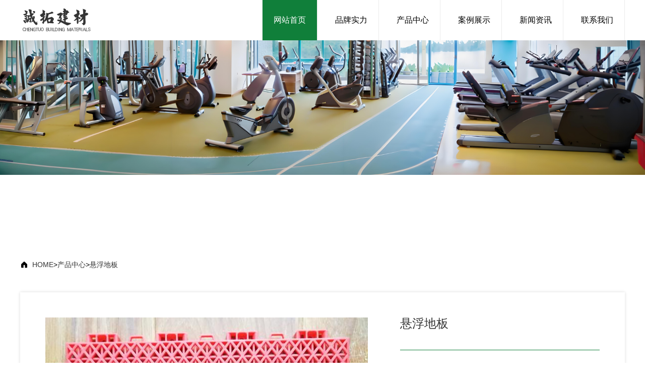

--- FILE ---
content_type: text/html; charset=UTF-8
request_url: http://www.ytchengtuo.cn/pro20/41.html
body_size: 3684
content:
<!DOCTYPE html>
<html>

<head>
    <meta charset="utf-8" />
    <meta name="renderer" content="webkit" />
    <title>烟台诚拓建材有限公司,集塑胶地板、锁扣地板、橡胶地板、地毯、人造草坪，室内外跑道</title>
    <meta content="width=device-width, initial-scale=1, maximum-scale=1, minimum-scale=1" name="viewport" />
    <meta http-equiv="X-UA-Compatible" content="ie=edge" />
    <meta name="keywords" content="集塑胶地板、锁扣地板、橡胶地板、地毯、人造草坪，室内外跑道" />
    <meta name="description" content="烟台诚拓建材有限公司坐落于美丽的海滨城市烟台，是国内比较专业跟完善的集塑胶地板、锁扣地板、橡胶地板、地毯、人造草坪，室内外跑道等产品，并集地板专用胶水、界面剂、自流平水泥等库存批发、工程设计、工程施工和服务为一体的综合型企业。" />
    <script>
        if (/*@cc_on!@*/ false && document.documentMode === 10)
            document.documentElement.className += " ie10";
    </script>
    <script>
        if (/*@cc_on!@*/ false && document.documentMode === 11)
            document.documentElement.className += " ie11";
    </script>
    <link rel="stylesheet" href="/static/default/assets/css/common.css" />
<link rel="stylesheet" href="/static/default/assets/css/animate.css" />
<link
  rel="stylesheet"
  href="/static/default/assets/css/swiper-bundle.min.css"
/>
<link rel="stylesheet" href="/static/default/assets/css/style.css" />
<link rel="stylesheet" href="/static/default/assets/fonts/iconfont.css" />
<link rel="stylesheet" href="/static/default/assets/css/m_head.css" />
<!-- banner用css -->
<link rel="stylesheet" href="/static/default/assets/css/slick.css" />
<link rel="stylesheet" href="/static/default/assets/css/banner.css" />

</head>

<body class="product_details">
    <header>
  <div class="wc">
    <div class="logo">
      <div class="logo_img">
        <a href="/"> <img src="/images/logo.png" alt="" /></a>
      </div>
    </div>
    <nav>
      <ul>
        <li class="active">
          <a href="/">网站首页</a>
        </li>
        <li>
          <a href="/about.html">品牌实力</a>
          <div class="menu">
                      </div>
        </li>
        <li>
          <a href="/product.html">产品中心</a>
          <div class="menu">
                      </div>
        </li>
        <li>
          <a href="/anli.html">案例展示</a>
          <div class="menu">
                      </div>
        </li>
        <li>
          <a href="/news.html">新闻资讯</a>
          <div class="menu">
                      </div>
        </li>
        <li>
          <a href="/contact.html">联系我们</a>
        </li>
      </ul>
    </nav>
  </div>
</header>

<div class="m_header on">
  <div class="m_title">
    <div class="head_icon">
      <a href="/"><img src="/images/m_logo.png" alt="" /></a>
    </div>
  </div>
  <a href="javascript:;" id="navToggle">
    <span></span>
  </a>
  <!--移动端的导航-->
  <div class="m_nav">
    <div class="top clearfix">
      <img alt="" class="closed" src="/images/closed.png" />
    </div>
    <div class="logo">
      <img alt="" src="/images/m_logo.png" />
    </div>
    <ul class="ul" data-in="fadeInDown" data-out="fadeOutUp">
      <li><a href="/">网站首页</a></li>
      <li class="dropdown">
        <a href="javascript:void(0)">品牌实力<i class="iconfont"></i> </a>
        <div class="dropdown_menu" style="display: none; background-color: rgb(246, 246, 246)">
                    <a href="http://www.ytchengtuo.cn/gywm.html">关于我们</a>
                    <a href="http://www.ytchengtuo.cn/ryzz.html">荣誉资质</a>
                  </div>
      </li>
      <li class="dropdown">
        <a href="javascript:void(0)">产品中心<i class="iconfont"></i> </a>
        <div class="dropdown_menu" style="display: none; background-color: rgb(246, 246, 246)">
                    <a href="http://www.ytchengtuo.cn/pro1.html">无机磨石</a>
                    <a href="http://www.ytchengtuo.cn/pro2.html">草坪</a>
                    <a href="http://www.ytchengtuo.cn/pro3.html">导静电片材</a>
                    <a href="http://www.ytchengtuo.cn/pro4.html">防静电地板</a>
                    <a href="http://www.ytchengtuo.cn/pro5.html">地毯</a>
                    <a href="http://www.ytchengtuo.cn/pro6.html">环氧</a>
                    <a href="http://www.ytchengtuo.cn/pro7.html">铝合金衬板，踢脚线，压条</a>
                    <a href="http://www.ytchengtuo.cn/pro8.html">免胶地板</a>
                    <a href="http://www.ytchengtuo.cn/pro9.html">磨石地坪</a>
                    <a href="http://www.ytchengtuo.cn/pro10.html">少儿运动馆用的运动地板</a>
                    <a href="http://www.ytchengtuo.cn/pro11.html">石塑地板片材</a>
                    <a href="http://www.ytchengtuo.cn/pro12.html">室内健身场所用的橡胶</a>
                    <a href="http://www.ytchengtuo.cn/pro13.html">塑胶地板商用的和医疗系统</a>
                    <a href="http://www.ytchengtuo.cn/pro14.html">塑胶片材</a>
                    <a href="http://www.ytchengtuo.cn/pro15.html">塑胶运动地板</a>
                    <a href="http://www.ytchengtuo.cn/pro16.html">锁扣地板</a>
                    <a href="http://www.ytchengtuo.cn/pro17.html">跆拳道和幼儿园用的EVA地垫</a>
                    <a href="http://www.ytchengtuo.cn/pro18.html">舞蹈地板</a>
                    <a href="http://www.ytchengtuo.cn/pro19.html">橡胶地板</a>
                    <a href="http://www.ytchengtuo.cn/pro20.html">悬浮地板</a>
                    <a href="http://www.ytchengtuo.cn/pro21.html">幼儿园系统</a>
                    <a href="http://www.ytchengtuo.cn/pro22.html">整体楼梯踏步</a>
                    <a href="http://www.ytchengtuo.cn/pro11.html">石塑地板片材</a>
                    <a href="http://www.ytchengtuo.cn/pro12.html">室内健身场所用的橡胶</a>
                  </div>
      </li>

      <li><a href="/anli" target="_blank">案例展示</a></li>
      <li class="dropdown">
        <a href="javascript:void(0)">新闻资讯<i class="iconfont"></i> </a>
        <div class="dropdown_menu" style="display: none; background-color: rgb(246, 246, 246)">
                    <a href="http://www.ytchengtuo.cn/xinwenfenleiyi.html">公司新闻</a>
                    <a href="http://www.ytchengtuo.cn/xinwenfenleier.html">行业动态</a>
                  </div>
      </li>
      <li><a href="/contact" target="_blank">联系我们</a></li>
    </ul>
  </div>
</div>
    <!-- banner开始 -->
    <div class="n_banner">
        <img src="/images/product_banner.jpg" alt="">
    </div>
    <!-- banner结束 -->
    <div class="main">
        <div class="position">
            <div class="wc">
                <i class="iconfont">&#xe712;</i>
                <a href="http://www.ytchengtuo.cn">HOME</a>  &gt;  <a href="http://www.ytchengtuo.cn/product.html">产品中心</a>  &gt;  <a href="http://www.ytchengtuo.cn/pro20.html">悬浮地板</a>            </div>

        </div>
        <div class="proDetails_content">
            <div class="top wc">
                <div class="t_right">
                    <div class="img">
                        <img src="/static/upload/2023/07/21/202307212086.jpg" alt="">
                    </div>
                </div>
                <div class="t_left">
                    <h3>悬浮地板</h3>
                    <p>发布时间：2023-07-20 15:56</p>

                    <div class="qiehuan">
                        <div class="pre">
                                                        <a>上一篇：没有了~</a>
                                                    </div>
                        <div class="next">
                                                        <a href="http://www.ytchengtuo.cn/pro20/42.html">下一篇：悬浮地板</a>
                                                    </div>
                    </div>
                </div>

            </div>
            <div class="bottom  wc">
                <div class="b_left">
                    <div class="b_left_title">
                        <h3>详细信息</h3>
                    </div>
                    <div class="b_left_content">
                        <p></p>
                    </div>
                </div>
                <div class="b_right">
                    <div class="b_right_title">
                        <h3>详细信息</h3>
                    </div>
                    <div class="b_right_content">
                        <ul>
                            <li>
                                <div class="img">
                                    <img src="/images/proImg.jpg" alt="">
                                </div>
                                <div class="text">
                                    <p>室内健身场所用的橡胶</p>
                                </div>
                            </li>
                        </ul>
                    </div>
                </div>
            </div>
        </div>
    </div>
    </div>
    <footer>
    <div class="top">
        <div class="wc">
            <ul>
                <li>
                    <a href="/about.html">品牌实力</a>
                </li>
                <li>
                    <a href="/product.html">产品中心</a>
                </li>
                <li>
                    <a href="/anli.html">案例展示</a>
                </li>
                <li>
                    <a href="/news.html">新闻资讯</a>
                </li>
                <li>
                    <a href="">品牌实力</a>
                </li>
            </ul>
            <div class="tel">
                <a href="/contact.html">联系我们</a>
                <p>13375353231</p>
            </div>
        </div>
    </div>
    <div class="bottom">
        <div class="wc">
            <p><a href="http://www.ytchengtuo.cn/">Copyright 烟台诚拓建材有限公司</a><a
                    href="https://beian.miit.gov.cn/#/Integrated/index">鲁ICP备2020036272号-1号</a> <a
                    href="http://www.ytchengtuo.cn/falv.html">法律声明</a></p>
            <p><a href="https://www.beian.gov.cn/portal/registerSystemInfo?recordcode=37060202001692"
                    style="  display: flex; justify-content:center;align-items:center"><img
                        src="/images/gongan_icon.png" alt=""> 鲁公网安备 37060202001692号</a> </p>
            <p><a href="http://www.ytchengtuo.cn/">烟台诚拓建材有限公司</a>,<a href="http://www.ytchengtuo.cn/">烟台环氧地坪</a>,<a
                    href="http://www.ytchengtuo.cn/">山东草坪</a>,<a href="http://www.ytchengtuo.cn/">烟台橡胶地板</a>,<a
                    href="http://www.ytchengtuo.cn/">山东舞蹈地板</a></p>
        </div>
    </div>

</footer>

<script src="/static/default/assets/js/jquery.min.js"></script>
<script src="/static/default/assets/js/banner_base.js"></script>
<script src="/static/default/assets/js/banner.js"></script>
<script src="/static/default/assets/js/swiper-bundle.min.js"></script>
<script src="/static/default/assets/js/wow.min.js"></script>
<script src="/static/default/assets/js/m_nav.js"></script>

<script>
  var wow = new WOW({
    boxClass: "wow",
    animateClass: "animated",
    offset: 0,
    mobile: true,
    live: true,
  });
  wow.init();
</script>

    <script>
        var proSwiper = new Swiper("#proSwiper", {
            slidesPerView: 3,
            slidesPerGroup: 3,
            spaceBetween: 24,
            loop: true,
            navigation: {
                nextEl: '.swiper-button-next',
                prevEl: '.swiper-button-prev',
            },
            // autoplay: {
            //   delay: 2500,
            //   disableOnInteraction: false,
            // },
        });
        var newsSwiper = new Swiper("#newsSwiper", {
            slidesPerView: 4,
            spaceBetween: 20,
            autoplay: {
                delay: 6000,
                disableOnInteraction: false,
            },
        });

        var proSwiper2 = new Swiper("#pro2", {
            effect: 'coverflow',
            initialSlide: 2,//默认显示第二张在中心位置
            // freeMode: true,//使之移动比较顺滑，有惯性
            slidesPerView: "3",
            grabCursor: true,
            centeredSlides: true,

            coverflowEffect: {
                rotate: 0,
                stretch: -10,
                depth: 30,
                modifier: 30,
                slideShadows: true,
            },
            // autoplay: {
            //   delay: 2500,
            //   disableOnInteraction: false,
            // },
        });
    //鼠标移入停止播放，鼠标离开  继续轮播
    // proSwiper.el.onmouseover = function () {
    //   proSwiper.autoplay.stop();
    // }
    // proSwiper.el.onmouseleave = function () {
    //   proSwiper.autoplay.start();
    // }
    </script>
</body>

</html>

--- FILE ---
content_type: text/css
request_url: http://www.ytchengtuo.cn/static/default/assets/css/common.css
body_size: 12686
content:
body {
  font-family: "微软雅黑", "Microsoft YaHei", "宋体", Arial, Helvetica, sans-serif;
  font-weight: normal;
  font-size: 14px;
  width: 100%;
}
/*本地字体引用*/
/* @font-face {
    font-family: "Avan";
    src: url(../fonts/Avan.ttf), url(../fonts/Avan.woff), url(../fonts/Avan.woff2);
  } */
* {
  margin: 0;
  padding: 0;
}
body,
div,
span,
dl,
dt,
dd,
ul,
ol,
li,
h1,
h2,
h3,
h4,
h5,
h6,
pre,
form,
fieldset,
input,
textarea,
blockquote,
td,
tr,
th,
p {
  padding: 0;
  margin: 0;
}
li,
dd,
ol,
ul {
  list-style-type: none;
}
a {
  text-decoration: none;
  cursor: pointer;
}
img {
  border: none;
  outline: medium none;
}
img a {
  border: none;
}
input,
select,
button {
  outline: medium none;
  border: none;
  padding: 0;
  margin: 0;
  font-family: "Microsoft YaHei", Helvetica, sans-serif, "宋体";
}
textarea {
  outline: medium none;
  background: none;
  border: 0;
  padding: 0;
  margin: 0;
  resize: none;
  font-family: "Microsoft YaHei", Helvetica, sans-serif, "宋体";
}
i {
  font-style: normal;
}
h1,
h2,
h3,
h4,
h5,
h6 {
  font-weight: normal;
}
ul li img {
  display: block;
  /* width: 100%; height: 100%;*/
  cursor: pointer;
}
:focus {
  outline: none;
}
a:hover {
  background: none;
  -webkit-tap-highlight-color: rgba(255, 255, 255, 0.2);
  -webkit-user-select: none;
  -moz-user-select: none;
}
input[type="button"],
input[type="submit"],
input[type="reset"],
button {
  -webkit-appearance: none;
}
textarea {
  -webkit-appearance: none;
}
/*div:after,div:before,ul:after,ul:before,li:after,li:before {*/
/*    content: " ";*/
/*    clear: both;*/
/*    display: block;*/
/*}*/
.wc {
  width: 1320px;
  height: auto;
  overflow: hidden;
  margin: 0 auto;
}
.clear {
  clear: both;
}
.mr {
  margin-right: 0 !important;
}
.fl {
  float: left;
}
.fr {
  float: right;
}
.mt-10 {
  margin-top: 10px;
}
.mt-20 {
  margin-top: 20px;
}
.mt-30 {
  margin-top: 30px;
}
.mt-40 {
  margin-top: 40px;
}
.mt-50 {
  margin-top: 50px;
}
.mt-60 {
  margin-top: 60px;
}
.mt-70 {
  margin-top: 70px;
}
.mt-80 {
  margin-top: 80px;
}
.mt-90 {
  margin-top: 90px;
}
.mt-100 {
  margin-top: 100px;
}
.mt-110 {
  margin-top: 110px;
}
.mt-120 {
  margin-top: 120px;
}
.mt-130 {
  margin-top: 130px;
}
.mt-140 {
  margin-top: 140px;
}
.mt-150 {
  margin-top: 150px;
}
.mb-10 {
  margin-bottom: 10px;
}
.mb-20 {
  margin-bottom: 20px;
}
.mb-30 {
  margin-bottom: 30px;
}
.mb-40 {
  margin-bottom: 40px;
}
.mb-50 {
  margin-bottom: 50px;
}
.mb-60 {
  margin-bottom: 60px;
}
.mb-70 {
  margin-bottom: 70px;
}
.mb-80 {
  margin-bottom: 80px;
}
.mb-90 {
  margin-bottom: 90px;
}
.mb-100 {
  margin-bottom: 100px;
}
.mb-110 {
  margin-bottom: 110px;
}
.mb-120 {
  margin-bottom: 120px;
}
.mb-130 {
  margin-bottom: 130px;
}
.mb-140 {
  margin-bottom: 140px;
}
.mb-150 {
  margin-bottom: 150px;
}
.ml-10 {
  margin-left: 10px;
}
.ml-20 {
  margin-left: 20px;
}
.ml-30 {
  margin-left: 30px;
}
.ml-40 {
  margin-left: 40px;
}
.ml-50 {
  margin-left: 50px;
}
.ml-60 {
  margin-left: 60px;
}
.ml-70 {
  margin-left: 70px;
}
.ml-80 {
  margin-left: 80px;
}
.ml-90 {
  margin-left: 90px;
}
.ml-100 {
  margin-left: 100px;
}
.ml-110 {
  margin-left: 110px;
}
.ml-120 {
  margin-left: 120px;
}
.ml-130 {
  margin-left: 130px;
}
.ml-140 {
  margin-left: 140px;
}
.ml-150 {
  margin-left: 150px;
}
.mr-10 {
  margin-right: 10px;
}
.mr-20 {
  margin-right: 20px;
}
.mr-30 {
  margin-right: 30px;
}
.mr-40 {
  margin-right: 40px;
}
.mr-50 {
  margin-right: 50px;
}
.mr-60 {
  margin-right: 60px;
}
.mr-70 {
  margin-right: 70px;
}
.mr-80 {
  margin-right: 80px;
}
.mr-90 {
  margin-right: 90px;
}
.mr-100 {
  margin-right: 100px;
}
.mr-110 {
  margin-right: 110px;
}
.mr-120 {
  margin-right: 120px;
}
.mr-130 {
  margin-right: 130px;
}
.mr-140 {
  margin-right: 140px;
}
.mr-150 {
  margin-right: 150px;
}
/* @font-face {
    font-family: "iconfont";
    src: url("../icon/iconfont.woff2?t=1636528379743") format("woff2"),
      url("../icon/iconfont.woff?t=1636528379743") format("woff"),
      url("../icon/iconfont.ttf?t=1636528379743") format("truetype");
  } */
table,
table tr td {
  border: 1px solid #e5e5e5;
  text-align: center;
  font-size: 14px;
  word-wrap: break-word;
  table-layout: fixed;
}
table {
  width: 100%;
  min-height: 40px;
  line-height: 40px;
  text-align: center;
  border-collapse: collapse;
  padding: 2px;
}
.iconfont {
  font-family: "iconfont" !important;
  font-size: 16px;
  font-style: normal;
  -webkit-font-smoothing: antialiased;
  -webkit-text-stroke-width: 0.2px;
  -moz-osx-font-smoothing: grayscale;
}
.w100 {
  width: 100%;
}
.w80 {
  width: 1400px;
  overflow: hidden;
  margin: 0 auto;
}
.h992 {
  display: block;
}
.s992 {
  display: none;
}
.pageList {
  margin-top: 40px;
  padding-bottom: 100px;
}
.pageList ul {
  text-align: center;
  display: flex;
  justify-content: center;
  align-items: center;
}
.pageList ul li {
  display: inline-block;
  border: 1px solid #ccc;
  width: 40px;
  height: 40px;
  margin: 0 2px;
}
.pageList ul li a {
  display: block;
  width: 100%;
  height: 100%;
  font-size: 14px;
  color: #333;
  line-height: 40px;
  font-weight: normal;
  text-align: center;
}
.n_nav_list {
  width: 100%;
  height: auto;
  box-shadow: 0 1px 4px rgba(0, 0, 0, 0.2);
  background-color: #5d1d19;
}
.n_nav_list > div {
  line-height: 70px;
  position: relative;
  overflow: initial;
}
.n_nav_list > div::after {
  display: block;
  content: "";
  width: 0;
  height: 0;
  clear: both;
}
.n_nav_list > div::before {
  display: block;
  content: "";
  width: 0;
  height: 0;
  clear: both;
}
.n_nav_list > div .list {
  line-height: inherit;
  float: left;
  position: relative;
  display: flex;
  justify-content: flex-start;
  align-items: center;
  flex-wrap: wrap;
}
.n_nav_list > div .list ul {
  line-height: inherit;
  overflow: hidden;
  margin-left: 240px;
}
.n_nav_list > div .list ul li {
  float: left;
  padding: 0 36px;
  line-height: inherit;
  height: 70px;
  box-sizing: border-box;
}
.n_nav_list > div .list ul li a {
  font-size: 16px;
  color: #fff;
  line-height: inherit;
  font-weight: 400;
  text-align: left;
  opacity: 0.6;
}
.n_nav_list > div .list ul li:hover {
  background-image: url(../images/nav_list_hover.jpg);
  background-position: center center;
  background-repeat: no-repeat;
}
.n_nav_list > div .list ul li:hover a {
  color: #fff;
  font-weight: 700;
}
.n_nav_list > div .list .list_title {
  position: absolute;
  left: 0;
  bottom: 0;
  background-image: url(/images/list_titleBg.jpg);
  background-position: left top;
  width: 240px;
  height: 110px;
  padding: 30px 20px;
  box-sizing: border-box;
}
.n_nav_list > div .list .list_title p {
  font-size: 24px;
  color: #5d1d19;
  line-height: 1;
  font-weight: 400;
  text-align: left;
  font-family: "宋体";
  text-transform: uppercase;
}
.n_nav_list > div .list .list_title h3 {
  font-size: 28px;
  color: #5d1d19;
  line-height: 1;
  font-weight: 700;
  text-align: left;
  font-family: "宋体";
}
.n_nav_list > div .list .search {
  display: flex;
  justify-content: space-between;
  align-items: center;
  flex-wrap: wrap;
}
.n_nav_list > div .list .search p {
  font-size: 16px;
  color: #333;
  line-height: 1;
  font-weight: 400;
  text-align: left;
  margin-right: 40px;
}
.n_nav_list > div .list .search p span {
  font-weight: bold;
}
.n_nav_list > div .list .search > div {
  width: 240px;
  border-radius: 25px;
  overflow: hidden;
  position: relative;
}
.n_nav_list > div .list .search > div input {
  width: 100%;
  background-color: #fef8ec;
  line-height: 50px;
  padding-left: 30px;
  box-sizing: border-box;
  border-radius: 25px;
}
.n_nav_list > div .list .search > div button {
  position: absolute;
  top: 50%;
  margin-top: -14px;
  right: 24px;
  z-index: 6;
  cursor: pointer;
}
.n_nav_list > div .list .search > div button i {
  font-size: 30px;
  color: #333;
}
.n_nav_list > div .backhome {
  float: right;
  font-size: 15px;
  color: #fff;
  line-height: inherit;
  font-weight: 400;
  text-align: left;
  opacity: 0.6;
}
.n_nav_list > div .backhome a {
  font-size: 15px;
  color: #fff;
  line-height: inherit;
  font-weight: 400;
  text-align: left;
}
.n_nav_list > div .backhome a i {
  margin-right: 10px;
}
.n_banner {
  overflow: hidden;
  width: 100%;
  height: auto;
  background-size: cover;
  background-position: top center;
  position: relative;
  margin-top: 80px;
}
.n_banner.about_banner {
  background-image: url(/images/about_banner.jpg);
}
.n_banner.news_banner {
  background-image: url(/images/news_banner.jpg);
}
.n_banner.product_banner {
  background-image: url(/images/product_banner.jpg);
}
.n_banner.laiyangli_banner {
  background-image: url(/images/laiyangli_banner.jpg);
}
.n_banner.shebei_banner {
  background-image: url(/images/shebei_banner.jpg);
}
.n_banner.contact_banner {
  background-image: url(/images/contact_banner.jpg);
}
.n_banner img{
  width:100%;
}

.n_banner > div {
  width: 100%;
  position: absolute;
  left: 0;
  top: 50%;
  transform: translateY(-50%);
}
.n_banner > div .text h3 {
  font-size: 42px;
  color: #fff;
  line-height: 1;
  font-weight: 700;
  text-align: center;
  margin-bottom: 20px;
  text-shadow: 0 1px 0px #959595;
  font-family: "宋体";
}
.n_banner > div .text p {
  font-size: 24px;
  color: #fff;
  line-height: 1;
  font-weight: 400;
  text-align: center;
  text-shadow: 0 1px 0px #959595;
  font-family: "宋体";
}
.tanchu {
  width: 100%;
  height: 0;
  padding-bottom: 0;
  transition: all 0.5s ease;
  background: rgba(0, 0, 0, 0.8);
  overflow: hidden;
  position: fixed;
  top: 0;
  left: 0;
  z-index: 9999;
}
.tanchu .t_content {
  padding: 10px;
  background: rgba(255, 255, 255, 0.3);
  box-sizing: border-box;
  width: 50%;
  position: absolute;
  top: 50%;
  left: 50%;
  transform: translate(-50%, -50%);
}
.tanchu .close {
  position: absolute;
  top: 0;
  right: 0;
  background-color: #063190;
  padding: 16px;
  cursor: pointer;
}
.icon {
  width: 8px;
  height: 8px;
  background: #faf510;
  text-align: center;
  line-height: 80px;
  border-radius: 50%;
  position: absolute;
  top: 9px;
  left: 0;
  right: 0;
  margin: 0 auto;
  z-index: 9;
}
.animate-wave {
  width: 34px;
  height: 34px;
  position: absolute;
  top: -4px;
  left: 0;
  right: 0;
  margin: 0 auto;
}
@keyframes opac {
  from {
    opacity: 1;
    width: 0;
    height: 0;
    top: 50%;
    left: 50%;
  }
  to {
    opacity: 0;
    width: 100%;
    height: 100%;
    top: 0;
    left: 0;
  }
}
@-webkit-keyframes opac {
  from {
    opacity: 1;
    width: 0;
    height: 0;
    top: 50%;
    left: 50%;
  }
  to {
    opacity: 0;
    width: 100%;
    height: 100%;
    top: 0;
    left: 0;
  }
}
.animate-wave * {
  background: #faf510;
  position: absolute;
  border-radius: 50%;
  animation: opac 6s infinite;
}
.animate-wave .w2 {
  animation-delay: 1s;
}
.animate-wave .w3 {
  animation-delay: 2s;
}
.animate-wave .w4 {
  animation-delay: 3s;
}
.animate-wave .w5 {
  animation-delay: 4s;
}
.animate-wave .w6 {
  animation-delay: 5s;
}
.swiper-container {
  width: 100%;
  height: 100%;
}
.swiper-slide {
  text-align: center;
  font-size: 18px;
  background: #fff;
  /* Center slide text vertically */
  display: -webkit-box;
  display: -ms-flexbox;
  display: -webkit-flex;
  display: flex;
  -webkit-box-pack: center;
  -ms-flex-pack: center;
  -webkit-justify-content: center;
  justify-content: center;
  -webkit-box-align: center;
  -ms-flex-align: center;
  -webkit-align-items: center;
  align-items: center;
}
@media screen and (max-width: 1440px) {
  .n_banner {
    height: 420px;
  }
  .wc {
    width: 1200px;
  }
}
@media screen and (max-width: 992px) {
  .wc {
    width: 90%;
  }
  .h992 {
    display: none;
  }
  .s992 {
    display: block;
  }
  .n_banner {
    margin-top: 50px;
    height: 250px;
  }
  .n_banner img {
    width: 100%;
    transform: scale(5.6) translateX(8%);
  }
  .n_banner > div .text p {
    font-size: 18px;
  }
}


--- FILE ---
content_type: text/css
request_url: http://www.ytchengtuo.cn/static/default/assets/css/style.css
body_size: 36084
content:
header {
  position: fixed;
  top: 0;
  left: 0;
  z-index: 9999;
  width: 100%;
  background-color: #ffffff;
  line-height: 80px;
  height: 80px;
}
header > div {
  line-height: inherit;
  display: flex;
  justify-content: space-between;
  align-items: center;
  flex-wrap: wrap;
}
header > div .logo {
  width: 40%;
  display: flex;
  justify-content: flex-start;
  align-items: center;
  flex-wrap: wrap;
}
header > div .logo .logo_img {
  margin-right: 20px;
}
header > div .logo .logo_img a {
  display: flex;
  justify-content: space-between;
  align-items: center;
  flex-wrap: wrap;
}
header > div .logo .logo_img a img {
  height: 58px;
}
header > div .logo .logo_text a h3 {
  font-size: 30px;
  color: #000;
  line-height: 1;
  font-weight: 700;
  text-align: left;
  margin-bottom: 10px;
}
header > div .logo .logo_text a p {
  font-size: 14px;
  color: #fff;
  line-height: 1;
  font-weight: 400;
  text-align: left;
}
header > div nav {
  width: 60%;
  line-height: inherit;
  display: flex;
  justify-content: space-between;
  align-items: center;
  flex-wrap: wrap;
}
header > div nav ul {
  width: 100%;
  line-height: inherit;
  display: flex;
  justify-content: space-between;
  align-items: center;
  flex-wrap: wrap;
}
header > div nav ul li {
  line-height: inherit;
  position: relative;
  width: 15%;
  z-index: 999;
  transition: all 1s;
  border-right: 1px solid #ebebeb;
}
header > div nav ul li.active {
  background-color: #107f3a;
}
header > div nav ul li.active > a {
  color: #fff;
}
header > div nav ul li:nth-of-type(1) {
  border-left: 1px solid #ebebeb;
}
header > div nav ul li:hover {
  background-color: #e6f2f8;
}
header > div nav ul li:hover .menu {
  height: auto;
  opacity: 1;
}
header > div nav ul li a {
  display: block;
  font-size: 16px;
  color: #000;
  line-height: inherit;
  font-weight: 400;
  text-align: center;
}
header > div nav ul li .menu {
  opacity: 0;
  overflow: hidden;
  height: 0;
  width: 100%;
  transition: all 1s;
  position: absolute;
  top: 112px;
  left: 0;
  background-color: #e6f2f8;
}
header > div nav ul li .menu .menu_item:nth-of-type(1) {
  margin-top: 20px;
}
header > div nav ul li .menu .menu_item:nth-last-of-type(1) {
  margin-bottom: 20px;
}
header > div nav ul li .menu .menu_item a {
  font-size: 14px;
  color: #333;
  line-height: 40px;
  font-weight: 400;
  text-align: center;
}
header > div nav ul li .menu .menu_item:hover {
  background-color: #107f3a;
}
header > div nav ul li .menu .menu_item:hover a {
  color: #fff;
}
header > div nav .tool {
  width: 150px;
  border-left: 1px solid #ebebeb;
  padding-left: 20px;
}
header > div nav .tool > div {
  display: flex;
  justify-content: flex-start;
  align-items: center;
  flex-wrap: wrap;
}
header > div nav .tool > div i {
  color: #fff;
  width: 30px;
  height: 30px;
  border-radius: 30px;
  background-color: #107f3a;
  line-height: 30px;
  text-align: center;
}
header > div nav .tool > div h3 {
  margin-left: 10px;
  font-size: 14px;
  color: #fff;
  line-height: 14px;
  font-weight: 400;
  text-align: center;
}
header > div nav .tool > p {
  font-size: 18px;
  color: #fff;
  line-height: 30px;
  font-weight: 700;
  text-align: left;
}
.index .part01 .wc .title {
  margin-top: 80px;
}
.index .part01 .wc .title p {
  font-size: 30px;
  color: #333;
  line-height: 1;
  font-weight: 700;
  text-align: center;
}
.index .part01 .wc .title p span {
  font-size: 30px;
  color: #107f3a;
  line-height: 1;
  font-weight: 700;
  text-align: center;
}
.index .part01 .wc .title p::after {
  content: "";
  display: block;
  width: 60px;
  height: 1px;
  background-color: #107f3a;
  margin: 20px auto 0;
}
.index .part01 .wc .p01_nav_list {
  margin-top: 30px;
}
.index .part01 .wc .p01_nav_list ul {
  display: flex;
  justify-content: center;
  align-items: center;
  flex-wrap: wrap;
}
.index .part01 .wc .p01_nav_list ul li {
  margin: 6px 20px;
}
.index .part01 .wc .p01_nav_list ul li a {
  font-size: 16px;
  color: #333;
  line-height: 1;
  font-weight: 100;
  text-align: center;
}
.index .part01 .wc .p01_pro_list {
  margin-top: 60px;
}
.index .part01 .wc .p01_pro_list ul li:hover a .top .mask span {
  opacity: 1;
  transition: all 0.3s linear;
  transform: translate(-50%, -50%) scale(1);
}
.index .part01 .wc .p01_pro_list ul li:hover a .top .img::after {
  height: 50%;
}
.index .part01 .wc .p01_pro_list ul li:hover a .top .img::before {
  height: 50%;
}
.index .part01 .wc .p01_pro_list ul li a .top {
  position: relative;
}
.index .part01 .wc .p01_pro_list ul li a .top .mask span {
  display: block;
  position: absolute;
  top: 50%;
  left: 50%;
  transform: translate(-50%, -50%) scale(0.2);
  border-radius: 30px;
  font-size: 16px;
  color: #333;
  line-height: 50px;
  font-weight: 100;
  text-align: center;
  background-color: #fff;
  padding: 0 66px;
  z-index: 3;
  opacity: 0;
}
.index .part01 .wc .p01_pro_list ul li a .top .img img {
  width: 100%;
}
.index .part01 .wc .p01_pro_list ul li a .top .img::after {
  position: absolute;
  top: 0;
  left: 0;
  content: "";
  display: block;
  width: 100%;
  height: 0%;
  background-color: #107f3a;
  z-index: 1;
  transition: all 0.3s linear;
}
.index .part01 .wc .p01_pro_list ul li a .top .img::before {
  position: absolute;
  bottom: 0;
  left: 0;
  content: "";
  display: block;
  width: 100%;
  height: 0%;
  background-color: #107f3a;
  z-index: 1;
  transition: all 0.3s linear;
}
.index .part01 .wc .p01_pro_list ul li a .bottom {
  border: 1px solid #ebebeb;
  height: 80px;
  margin-top: 14px;
  padding: 20px 30px;
  box-sizing: border-box;
  position: relative;
}
.index .part01 .wc .p01_pro_list ul li a .bottom h3 {
  font-size: 18px;
  color: #333;
  line-height: 1;
  font-weight: 700;
  text-align: left;
}
.index .part01 .wc .p01_pro_list ul li a .bottom::after {
  position: absolute;
  top: 0;
  right: 0;
  content: "";
  display: block;
  width: 8px;
  height: 100%;
  background-color: #107f3a;
}
.index .part01 .wc .p01_pro_btn {
  position: relative;
  margin-top: 60px;
  height: 50px;
}
.index .part01 .wc .p01_pro_btn .swiper-button-next {
  width: 34px;
  height: 34px;
  background-color: #fff;
  border-radius: 50%;
  box-shadow: 0 0 5px #bfbfbf;
  right: calc(50% - 64px);
  top: 0;
}
.index .part01 .wc .p01_pro_btn .swiper-button-next::after {
  font-size: 14px;
  color: #107f3a;
}
.index .part01 .wc .p01_pro_btn .swiper-button-prev {
  width: 34px;
  height: 34px;
  background-color: #fff;
  border-radius: 50%;
  box-shadow: 0 0 5px #bfbfbf;
  left: calc(50% - 30px);
  top: 0;
}
.index .part01 .wc .p01_pro_btn .swiper-button-prev::after {
  font-size: 14px;
  color: #107f3a;
}
.index .part02 {
  width: 100%;
  background-image: url(/images/part02_bg.jpg);
  padding: 80px 0;
}
.index .part02 .wc .title h3 {
  font-size: 35px;
  color: #fff;
  line-height: 1;
  font-weight: 400;
  text-align: center;
}
.index .part02 .wc .p02_list {
  margin-top: 60px;
}
.index .part02 .wc .p02_list .swiper-container {
  overflow: visible;
}
.index .part02 .wc .p02_list .swiper-container .swiper-wrapper .swiper-slide {
  overflow: hidden;
}
.index .part02 .wc .p02_list .swiper-container .swiper-wrapper .swiper-slide:hover .mask {
  height: 100%;
  opacity: 1;
}
.index .part02 .wc .p02_list .swiper-container .swiper-wrapper .swiper-slide .mask {
  position: absolute;
  width: 100%;
  height: 0%;
  transition: all 0.5s linear;
  left: 0;
  top: 0;
  background-color: rgba(0, 0, 0, 0.6);
  opacity: 0;
}
.index .part02 .wc .p02_list .swiper-container .swiper-wrapper .swiper-slide .mask h4 {
  display: inline-block;
  position: absolute;
  left: 50%;
  top: 50%;
  transform: translate(-50%, -50%);
  font-size: 16px;
  color: #fff;
  line-height: 1;
  font-weight: 400;
  text-align: center;
}
.index .part02 .wc .p02_list .swiper-container .swiper-wrapper .swiper-slide .img img {
  width: 100%;
}
.index .part02 .wc .p02_list .more {
  width: 200px;
  height: 50px;
  border: 1px solid #ffffff50;
  margin: 60px auto 0;
}
.index .part02 .wc .p02_list .more a {
  display: block;
  width: 100%;
  font-size: 16px;
  color: #fff;
  line-height: 50px;
  font-weight: 400;
  text-align: center;
}
.index .part03 {
  margin-top: 100px;
  margin-bottom: 100px;
}
.index .part03 .wc .p03 {
  width: 80%;
  border: 8px solid #107f3a;
  padding: 50px;
  position: relative;
}
.index .part03 .wc .p03 .left {
  width: 60%;
}
.index .part03 .wc .p03 .left .title h3 {
  font-size: 24px;
  color: #107f3a;
  line-height: 1;
  font-weight: 700;
  text-align: left;
  font-family: "宋体";
  margin-bottom: 10px;
  padding-bottom: 6px;
  border-bottom: 1px solid #ebebeb;
  display: inline-block;
}
.index .part03 .wc .p03 .left .title p {
  font-size: 14px;
  color: #333;
  line-height: 1;
  font-weight: 400;
  text-align: left;
}
.index .part03 .wc .p03 .left .title span {
  width: 50px;
  height: 2px;
  background-color: #107f3a;
  margin-top: 20px;
  display: block;
}
.index .part03 .wc .p03 .left .content {
  margin-top: 40px;
}
.index .part03 .wc .p03 .left .content p {
  font-size: 14px;
  color: #666;
  line-height: 1.5;
  font-weight: 400;
  text-align: left;
}
.index .part03 .wc .p03 .left .tmore {
  width: 134px;
  height: 32px;
  background-color: #fff;
  box-shadow: 0 0 8px #cdcdcd;
  position: relative;
  margin-top: 30px;
}
.index .part03 .wc .p03 .left .tmore a span {
  font-size: 14px;
  color: #107f3a;
  line-height: 32px;
  font-weight: 400;
  text-align: left;
  padding-left: 30px;
}
.index .part03 .wc .p03 .left .tmore a .i_icon {
  width: 32px;
  height: 32px;
  background-color: #107f3a;
  position: absolute;
  right: 0;
  top: 0;
  text-align: center;
}
.index .part03 .wc .p03 .left .tmore a .i_icon i {
  font-size: 14px;
  color: #fff;
  line-height: 32px;
  font-weight: 400;
  text-align: center;
}
.index .part03 .wc .p03 .left .p03_nav {
  margin-top: 50px;
}
.index .part03 .wc .p03 .left .p03_nav ul {
  display: flex;
  justify-content: space-between;
  align-items: center;
  flex-wrap: wrap;
}
.index .part03 .wc .p03 .left .p03_nav ul li a {
  font-size: 24px;
  color: #107f3a;
  line-height: 1;
  font-weight: 700;
  text-align: left;
  font-family: "宋体";
}
.index .part03 .wc .p03 .right {
  position: absolute;
  top: 50%;
  transform: translateY(-50%);
  right: -20%;
}
.index .part03 .wc .p03 .right .img img {
  width: 100%;
}
.index .part04 {
  width: 100%;
  background-image: url(/images/part04_bg.jpg);
  background-size: cover;
  background-position: center;
}
.index .part04 .wc .title {
  margin-top: 80px;
}
.index .part04 .wc .title p {
  font-size: 30px;
  color: #333;
  line-height: 1;
  font-weight: 700;
  text-align: center;
}
.index .part04 .wc .title p span {
  font-size: 30px;
  color: #107f3a;
  line-height: 1;
  font-weight: 700;
  text-align: center;
}
.index .part04 .wc .title p::after {
  content: "";
  display: block;
  width: 60px;
  height: 1px;
  background-color: #107f3a;
  margin: 20px auto 0;
}
.index .part04 .wc .p04_list {
  margin-top: 60px;
}
.index .part04 .wc .p04_list .top {
  display: flex;
  justify-content: space-between;
  align-items: center;
  flex-wrap: wrap;
}
.index .part04 .wc .p04_list .top .img {
  width: 40%;
}
.index .part04 .wc .p04_list .top .img img {
  width: 100%;
}
.index .part04 .wc .p04_list .top .text {
  width: 54%;
}
.index .part04 .wc .p04_list .top .text h4 {
  font-size: 14px;
  color: #333;
  line-height: 1;
  font-weight: 400;
  text-align: left;
  margin-bottom: 50px;
}
.index .part04 .wc .p04_list .top .text h4::after {
  margin-top: 20px;
  display: block;
  content: "";
  width: 20px;
  height: 1px;
  background-color: #107f3a;
}
.index .part04 .wc .p04_list .top .text h2 {
  font-size: 18px;
  color: #333;
  line-height: 1;
  font-weight: 700;
  text-align: left;
  margin-bottom: 40px;
}
.index .part04 .wc .p04_list .top .text p {
  font-size: 14px;
  color: #666;
  line-height: 1.8;
  font-weight: 400;
  text-align: left;
}
.index .part04 .wc .p04_list .top .text .tmore {
  width: 134px;
  height: 32px;
  background-color: #fff;
  box-shadow: 0 0 8px #cdcdcd;
  position: relative;
  margin-top: 30px;
}
.index .part04 .wc .p04_list .top .text .tmore a span {
  font-size: 14px;
  color: #107f3a;
  line-height: 32px;
  font-weight: 400;
  text-align: left;
  padding-left: 30px;
}
.index .part04 .wc .p04_list .top .text .tmore a .i_icon {
  width: 32px;
  height: 32px;
  background-color: #107f3a;
  position: absolute;
  right: 0;
  top: 0;
  text-align: center;
}
.index .part04 .wc .p04_list .top .text .tmore a .i_icon i {
  font-size: 14px;
  color: #fff;
  line-height: 32px;
  font-weight: 400;
  text-align: center;
}
.index .part04 .wc .p04_list .bottom {
  margin-top: 60px;
  padding-bottom: 100px;
}
.index .part04 .wc .p04_list .bottom ul {
  display: flex;
  justify-content: space-between;
  align-items: center;
  flex-wrap: wrap;
}
.index .part04 .wc .p04_list .bottom ul li {
  width: 31%;
  height: 320px;
  box-sizing: border-box;
  padding: 30px;
  background-color: #f2f2f2;
}
.index .part04 .wc .p04_list .bottom ul li a h3 {
  font-size: 14px;
  color: #333;
  line-height: 1;
  font-weight: 400;
  text-align: left;
}
.index .part04 .wc .p04_list .bottom ul li a h3::after {
  margin-top: 6px;
  display: block;
  content: "";
  width: 20px;
  height: 1px;
  background-color: #107f3a;
}
.index .part04 .wc .p04_list .bottom ul li a h2 {
  margin-top: 30px;
  font-size: 16px;
  color: #333;
  line-height: 1;
  font-weight: 700;
  text-align: left;
}
.index .part04 .wc .p04_list .bottom ul li a p {
  margin-top: 10px;
  font-size: 14px;
  color: #333;
  line-height: 1.6;
  font-weight: 400;
  text-align: left;
}
footer .top {
  width: 100%;
  height: 50px;
  background-color: #107f3a;
}
footer .top .wc {
  display: flex;
  justify-content: space-between;
  align-items: center;
  flex-wrap: wrap;
}
footer .top .wc ul {
  width: 60%;
  display: flex;
  justify-content: space-between;
  align-items: center;
  flex-wrap: wrap;
}
footer .top .wc ul li a {
  font-size: 15px;
  color: #fff;
  line-height: 50px;
  font-weight: 400;
  text-align: left;
}
footer .top .wc .tel {
  border-left: 1px solid #fff;
  padding-left: 60px;
  display: flex;
  justify-content: space-between;
  align-items: center;
  flex-wrap: wrap;
}
footer .top .wc .tel i {
  font-size: 24px;
  color: #fff;
}
footer .top .wc .tel p {
  margin-left: 6px;
  font-size: 15px;
  color: #fff;
  line-height: 50px;
  font-weight: 400;
  text-align: left;
}
footer .bottom {
  margin-top: 24px;
  margin-bottom: 30px;
}
footer .bottom p {
  text-align: center;
}
footer .bottom p a {
  font-size: 14px;
  color: #333;
  line-height: 30px;
  font-weight: 400;
  text-align: center;
  padding: 0 10px;
}
.about .main .n_nav {
  box-shadow: 0 0 4px #cdcdcd;
  margin-top: 20px;
}
.about .main .n_nav ul {
  display: flex;
  justify-content: center;
  align-items: center;
  flex-wrap: wrap;
}
.about .main .n_nav ul li {
  margin: 0 20px;
}
.about .main .n_nav ul li.active a {
  color: #107f3a;
}
.about .main .n_nav ul li a {
  font-size: 18px;
  color: #333;
  line-height: 60px;
  font-weight: 100;
  text-align: center;
}
.about .main .n_content {
  margin-top: 50px;
}
.about .main .n_content img {
  display: block;
  margin: 0 auto 30px;
  width: 100%;
}
.about .main .n_content p {
  font-size: 16px;
  color: #333;
  line-height: 1.8;
  font-weight: 100;
  text-align: left;
  text-indent: 2em;
  margin-bottom: 16px;
}
.product .main .n_nav {
  box-shadow: 0 0 4px #cdcdcd;
  margin-top: 20px;
}
.product .main .n_nav ul {
  display: flex;
  justify-content: center;
  align-items: center;
  flex-wrap: wrap;
}
.product .main .n_nav ul li {
  margin: 0 20px;
}
.product .main .n_nav ul li.active a {
  color: #107f3a;
}
.product .main .n_nav ul li a {
  font-size: 16px;
  color: #333;
  line-height: 40px;
  font-weight: 100;
  text-align: center;
}
.product .main .n_content {
  margin-top: 50px;
}
.product .main .n_content ul {
  display: flex;
  justify-content: flex-start;
  align-items: center;
  flex-wrap: wrap;
}
.product .main .n_content ul li {
  width: 24.8%;
  margin-right: 0.2%;
  border: 1px solid #ebebeb;
  padding: 10px;
  box-sizing: border-box;
  margin-bottom: 10px;
}
.product .main .n_content ul li a .img img {
  width: 100%;
}
.product .main .n_content ul li a .text {
  border-bottom: 1px solid #ebebeb;
  margin-bottom: 20px;
}
.product .main .n_content ul li a .text h3 {
  font-size: 16px;
  color: #333;
  line-height: 60px;
  font-weight: 100;
  text-align: left;
}
.product_details .main .position {
  width: 100%;
  height: 50px;
}
.product_details .main .position .wc {
  height: inherit;
  display: flex;
  justify-content: flex-start;
  align-items: center;
  flex-wrap: wrap;
}
.product_details .main .position .wc i {
  margin-right: 8px;
}
.product_details .main .position .wc a {
  font-size: 14px;
  color: #333;
  line-height: 40px;
  font-weight: 100;
  text-align: center;
}
.product_details .main .proDetails_content {
  margin-top: 30px;
  margin-bottom: 100px;
}
.product_details .main .proDetails_content .top {
  padding: 50px;
  box-sizing: border-box;
  box-shadow: 0 0 6px #dbdbdb;
  display: flex;
  justify-content: space-between;
  align-items: flex-start;
  flex-wrap: wrap;
}
.product_details .main .proDetails_content .top .t_left {
  width: 36%;
}
.product_details .main .proDetails_content .top .t_left h3 {
  font-size: 24px;
  color: #333;
  line-height: 1;
  font-weight: 400;
  text-align: left;
  padding-bottom: 40px;
  margin-bottom: 40px;
  border-bottom: 1px solid #107f3a;
}
.product_details .main .proDetails_content .top .t_left p {
  font-size: 14px;
  color: #666;
  line-height: 1;
  font-weight: 400;
  text-align: left;
}
.product_details .main .proDetails_content .top .t_left .qiehuan {
  margin-top: 80px;
  display: flex;
  justify-content: space-between;
  align-items: center;
  flex-wrap: wrap;
}
.product_details .main .proDetails_content .top .t_left .qiehuan .pre {
  width: 48%;
  border: 1px solid #333;
  text-align: center;
}
.product_details .main .proDetails_content .top .t_left .qiehuan .pre a {
  font-size: 14px;
  color: #666;
  line-height: 48px;
  font-weight: 400;
  text-align: center;
}
.product_details .main .proDetails_content .top .t_left .qiehuan .next {
  width: 48%;
  border: 1px solid #333;
  text-align: center;
}
.product_details .main .proDetails_content .top .t_left .qiehuan .next a {
  font-size: 14px;
  color: #666;
  line-height: 48px;
  font-weight: 400;
  text-align: center;
}
.product_details .main .proDetails_content .top .t_right {
  width: 50%;
}
.product_details .main .proDetails_content .bottom {
  margin-top: 30px;
  box-sizing: border-box;
  box-shadow: 0 0 6px #dbdbdb;
  padding: 10px;
  display: flex;
  justify-content: space-between;
  align-items: flex-start;
  flex-wrap: wrap;
}
.product_details .main .proDetails_content .bottom .b_left {
  width: 70%;
  padding: 30px;
  box-sizing: border-box;
}
.product_details .main .proDetails_content .bottom .b_left .b_left_title {
  width: 100px;
  height: 44px;
  background-color: #107f3a;
  border-radius: 6px;
}
.product_details .main .proDetails_content .bottom .b_left .b_left_title h3 {
  font-size: 14px;
  color: #fff;
  line-height: 40px;
  font-weight: 100;
  text-align: center;
}
.product_details .main .proDetails_content .bottom .b_right {
  width: 24%;
  padding: 30px;
  box-sizing: border-box;
  border: 1px solid #ebebeb;
}
.product_details .main .proDetails_content .bottom .b_right .b_right_title h3 {
  font-size: 18px;
  color: #333;
  line-height: 40px;
  font-weight: 100;
  text-align: left;
}
.product_details .main .proDetails_content .bottom .b_right .b_right_content ul li .img img {
  width: 100%;
}
.product_details .main .proDetails_content .bottom .b_right .b_right_content ul li .text p {
  font-size: 14px;
  color: #333;
  line-height: 40px;
  font-weight: 100;
  text-align: center;
}
.anli .main .title {
  margin-top: 80px;
}
.anli .main .title p {
  font-size: 30px;
  color: #107f3a;
  line-height: 1;
  font-weight: 700;
  text-align: center;
}
.anli .main .title p::after {
  content: "";
  display: block;
  width: 60px;
  height: 1px;
  background-color: #107f3a;
  margin: 20px auto 0;
}
.anli .main .n_content {
  margin-top: 60px;
}
.anli .main .n_content ul li {
  border: 6px solid #ebebeb;
  margin-bottom: 20px;
  display: flex;
  justify-content: space-between;
  align-items: center;
  flex-wrap: wrap;
}
.anli .main .n_content ul li .img {
  width: 36%;
}
.anli .main .n_content ul li .img img {
  width: 100%;
}
.anli .main .n_content ul li .text {
  width: 54%;
}
.anli .main .n_content ul li .text h3 {
  font-size: 24px;
  color: #666;
  line-height: 1;
  font-weight: 700;
  text-align: center;
}
.anli .main .n_content ul li .text h3::after {
  display: block;
  content: "";
  width: 40px;
  height: 1px;
  background-color: #666;
  margin: 10px auto 60px;
}
.anli .main .n_content ul li .text .tmore {
  width: 134px;
  height: 32px;
  background-color: #fff;
  box-shadow: 0 0 8px #cdcdcd;
  position: relative;
  margin: 0 auto;
}
.anli .main .n_content ul li .text .tmore a span {
  font-size: 14px;
  color: #107f3a;
  line-height: 32px;
  font-weight: 400;
  text-align: left;
  padding-left: 30px;
}
.anli .main .n_content ul li .text .tmore a .i_icon {
  width: 32px;
  height: 32px;
  background-color: #107f3a;
  position: absolute;
  right: 0;
  top: 0;
  text-align: center;
}
.anli .main .n_content ul li .text .tmore a .i_icon i {
  font-size: 14px;
  color: #fff;
  line-height: 32px;
  font-weight: 400;
  text-align: center;
}
.anli_details .main .title {
  margin-top: 100px;
  padding-bottom: 30px;
  border-bottom: 1px solid #ebebeb;
}
.anli_details .main .title .t_title h2 {
  font-size: 24px;
  color: #666;
  line-height: 1;
  font-weight: 700;
  text-align: center;
  margin-bottom: 20px;
}
.anli_details .main .title .t_title .t_tool {
  display: flex;
  justify-content: center;
  align-items: center;
  flex-wrap: wrap;
}
.anli_details .main .title .t_title .t_tool p {
  margin: 0 10px;
  font-size: 14px;
  color: #666;
  line-height: 1;
  font-weight: 100;
  text-align: center;
}
.anli_details .main .title .t_title .t_tool p i {
  margin-right: 6px;
}
.anli_details .main .n_content {
  margin-top: 40px;
  margin-bottom: 50px;
  padding-bottom: 40px;
  border-bottom: 1px solid #ebebeb;
}
.anli_details .main .n_content .img {
  margin: 0 auto;
  text-align: center;
}
.anli_details .main .n_content .img img {
  width: initial;
}
.anli_details .main .qiehuan {
  margin-top: 40px;
  margin-bottom: 100px;
  display: flex;
  justify-content: space-between;
  align-items: center;
  flex-wrap: wrap;
}
.anli_details .main .qiehuan .pre {
  width: 20%;
  border: 1px solid #cecece;
  text-align: center;
}
.anli_details .main .qiehuan .pre a {
  font-size: 14px;
  color: #666;
  line-height: 48px;
  font-weight: 400;
  text-align: center;
}
.anli_details .main .qiehuan .next {
  width: 20%;
  border: 1px solid #cecece;
  text-align: center;
}
.anli_details .main .qiehuan .next a {
  font-size: 14px;
  color: #666;
  line-height: 48px;
  font-weight: 400;
  text-align: center;
}
.news .main .n_nav {
  box-shadow: 0 0 4px #cdcdcd;
  margin-top: 20px;
}
.news .main .n_nav ul {
  display: flex;
  justify-content: center;
  align-items: center;
  flex-wrap: wrap;
}
.news .main .n_nav ul li {
  margin: 0 20px;
}
.news .main .n_nav ul li.active a {
  color: #107f3a;
}
.news .main .n_nav ul li a {
  font-size: 18px;
  color: #333;
  line-height: 60px;
  font-weight: 100;
  text-align: center;
}
.news .main .title {
  margin-top: 80px;
  margin-bottom: 40px;
}
.news .main .title p {
  font-size: 30px;
  color: #107f3a;
  line-height: 1;
  font-weight: 700;
  text-align: center;
}
.news .main .title p::after {
  content: "";
  display: block;
  width: 60px;
  height: 1px;
  background-color: #107f3a;
  margin: 20px auto 0;
}
.news .main .n_content ul li {
  width: 100%;
  overflow: hidden;
  margin-bottom: 40px;
  padding: 30px;
  box-sizing: border-box;
  border-bottom: 1px solid #e3e3e3;
  transition: all 0.5s ease;
  background-color: #fbfbfb;
}
.news .main .n_content ul li.active {
  background-color: #194989;
  box-shadow: 1px 1px 16px #b9b9b9;
}
.news .main .n_content ul li.active a .news_sub2 .news_sub2_sub1 h3 {
  color: #fff;
}
.news .main .n_content ul li.active a .news_sub2 .news_sub2_sub1 p {
  color: #fff;
}
.news .main .n_content ul li.active a .news_sub2_sub2 .vNum {
  color: #fff;
}
.news .main .n_content ul li.active a .news_sub2_sub2 .date {
  color: #fff;
}
.news .main .n_content ul li a .news_sub1 {
  width: 300px;
  height: 200px;
  overflow: hidden;
  float: left;
}
.news .main .n_content ul li a .news_sub1 img {
  width: 100%;
}
.news .main .n_content ul li a .news_sub2 {
  float: right;
  width: calc(100% - 360px);
  font-size: 14px;
  color: #666666;
  line-height: 1.5;
}
.news .main .n_content ul li a .news_sub2 .news_sub2_sub1 h3 {
  font-size: 20px;
  color: #333;
  line-height: 1;
  font-weight: bold;
  text-align: left;
  margin-bottom: 20px;
}
.news .main .n_content ul li a .news_sub2 .news_sub2_sub1 h3::after {
  content: "";
  display: block;
  width: 40px;
  height: 3px;
  margin-top: 21px;
  background-color: #194989;
}
.news .main .n_content ul li a .news_sub2 .news_sub2_sub1 p {
  font-size: 16px;
  color: #666;
  line-height: 1.8;
  font-weight: normal;
  text-align: left;
  margin-bottom: 10px;
}
.news .main .n_content ul li a .news_sub2 .news_sub2_sub2 {
  display: flex;
  justify-content: space-between;
  margin-top: 30px;
}
.news .main .n_content ul li a .news_sub2 .news_sub2_sub2 .vNum {
  font-size: 14px;
  display: flex;
  justify-content: flex-start;
  align-items: center;
  flex-wrap: wrap;
}
.news .main .n_content ul li a .news_sub2 .news_sub2_sub2 .vNum i {
  font-size: 24px;
  padding-right: 6px;
}
.news .main .n_content ul li a .news_sub2 .news_sub2_sub2 .date {
  font-size: 14px;
}
.news_details .main .position {
  width: 100%;
  height: 50px;
}
.news_details .main .position .wc {
  height: inherit;
  display: flex;
  justify-content: flex-start;
  align-items: center;
  flex-wrap: wrap;
}
.news_details .main .position .wc i {
  margin-right: 8px;
}
.news_details .main .position .wc a {
  font-size: 14px;
  color: #333;
  line-height: 40px;
  font-weight: 100;
  text-align: center;
}
.news_details .main .n_content {
  padding-bottom: 100px;
  display: flex;
  justify-content: space-between;
  align-items: center;
  flex-wrap: wrap;
}
.news_details .main .n_content .left {
  width: 100%;
}
.news_details .main .n_content .left .title {
  margin-top: 100px;
  padding-bottom: 30px;
  border-bottom: 1px solid #ebebeb;
}
.news_details .main .n_content .left .title .t_title h2 {
  font-size: 24px;
  color: #666;
  line-height: 1;
  font-weight: 700;
  text-align: left;
  margin-bottom: 20px;
}
.news_details .main .n_content .left .title .t_title .n_tool {
  display: flex;
  justify-content: flex-start;
  align-items: center;
  flex-wrap: wrap;
}
.news_details .main .n_content .left .title .t_title .n_tool p {
  margin: 0 10px;
  font-size: 14px;
  color: #666;
  line-height: 1;
  font-weight: 100;
  text-align: center;
}
.news_details .main .n_content .left .title .t_title .n_tool p i {
  margin-right: 6px;
}
.news_details .main .n_content .left .n_content {
  margin-top: 60px;
}
.contact .main {
  background-color: #f7f7f7;
  padding-top: 0px;
  overflow: hidden;
}
.contact .main .n_nav {
  box-shadow: 0 0 4px #cdcdcd;
  margin-top: 20px;
  margin-bottom: 60px;
}
.contact .main .n_nav ul {
  display: flex;
  justify-content: center;
  align-items: center;
  flex-wrap: wrap;
}
.contact .main .n_nav ul li {
  margin: 0 20px;
}
.contact .main .n_nav ul li.active a {
  color: #107f3a;
}
.contact .main .n_nav ul li a {
  font-size: 18px;
  color: #333;
  line-height: 60px;
  font-weight: 100;
  text-align: center;
}
.contact .main .title {
  margin-top: 0px;
}
.contact .main .title p {
  font-size: 30px;
  color: #107f3a;
  line-height: 1;
  font-weight: 700;
  text-align: center;
}
.contact .main .title p::after {
  content: "";
  display: block;
  width: 60px;
  height: 1px;
  background-color: #107f3a;
  margin: 20px auto 0;
}
.contact .main .n_list {
  margin-top: 60px;
  padding-bottom: 100px;
}
.contact .main .n_list .bottom {
  margin-bottom: 40px;
  box-shadow: 0 0 20px rgba(0, 0, 0, 0.1);
}
.contact .main .n_list .bottom ul {
  display: flex;
  justify-content: space-between;
  align-items: center;
  flex-wrap: wrap;
}
.contact .main .n_list .bottom ul li {
  background-color: #fff;
  width: 25%;
  padding: 40px;
  box-sizing: border-box;
  border-right: 1px solid #ededed;
}
.contact .main .n_list .bottom ul li:nth-of-type(4) {
  border: none;
}
.contact .main .n_list .bottom ul li:nth-of-type(4) .c_icon i {
  font-size: 42px;
  line-height: 30px;
}
.contact .main .n_list .bottom ul li .c_icon i {
  font-size: 36px;
  line-height: 1;
  color: #107f3a;
}
.contact .main .n_list .bottom ul li .c_text {
  margin-top: 24px;
}
.contact .main .n_list .bottom ul li .c_text h3 {
  font-size: 20px;
  color: #333;
  line-height: 1;
  font-weight: 400;
  text-align: left;
  margin-bottom: 10px;
}
.contact .main .n_list .bottom ul li .c_text p {
  font-size: 15px;
  color: #333;
  line-height: 1;
  font-weight: 400;
  text-align: left;
  margin-bottom: 10px;
}
.contact .main .n_list .part02 {
  background-image: url(/images/message.jpg);
  overflow: hidden;
  padding-bottom: 100px;
  background-repeat: no-repeat;
}
.contact .main .n_list .part02 .w80 {
  background-color: #fff;
  padding: 0 40px 40px;
  box-sizing: border-box;
  box-shadow: 0px 2px 6px #dcdcdc;
}
.contact .main .n_list .part02 .w80 .title {
  margin-top: 100px;
  padding-top: 50px;
  display: block;
}
.contact .main .n_list .part02 .w80 .title h3 {
  font-size: 26px;
  color: #107f3a;
  line-height: 1;
  font-weight: 700;
  text-align: center;
  margin-bottom: 20px;
}
.contact .main .n_list .part02 .w80 .title p {
  font-size: 18px;
  color: #333;
  line-height: 1;
  font-weight: 100;
  text-align: center;
}
.contact .main .n_list .part02 .w80 .i_content {
  margin-top: 60px;
}
.contact .main .n_list .part02 .w80 .i_content .i_top {
  display: flex;
  justify-content: space-between;
  align-items: center;
  flex-wrap: wrap;
}
.contact .main .n_list .part02 .w80 .i_content .i_top .i_item {
  width: 32%;
  background-color: #e6f2f8;
}
.contact .main .n_list .part02 .w80 .i_content .i_top .i_item input {
  width: 100%;
  padding-left: 20px;
  font-size: 15px;
  color: #333;
  line-height: 56px;
  font-weight: 100;
  text-align: left;
  background-color: #e6f2f8;
  box-sizing: border-box;
}
.contact .main .n_list .part02 .w80 .i_content .i_bottom {
  margin-top: 20px;
}
.contact .main .n_list .part02 .w80 .i_content .i_bottom textarea {
  width: 100%;
  height: 300px;
  background-color: #e6f2f8;
  padding: 20px;
  color: #333;
  font-size: 15px;
  box-sizing: border-box;
}
.contact .main .n_list .part02 .w80 .i_content .i_tijiao {
  margin-top: 40px;
  display: flex;
  justify-content: center;
  align-items: center;
  flex-wrap: wrap;
}
.contact .main .n_list .part02 .w80 .i_content .i_tijiao button {
  width: 200px;
  font-size: 15px;
  color: #fff;
  line-height: 56px;
  font-weight: 100;
  text-align: center;
  background-color: #107f3a;
  margin-right: 6px;
  cursor: pointer;
}
.contact .main .n_list .part02 .w80 .i_content .i_tijiao button#cz {
  background-color: #cf241e;
}
@media screen and (max-width: 992px) {
  header {
    display: none;
  }
  .index .part03 .wc .p03 {
    box-sizing: border-box;
    width: 100%;
    padding: 30px;
  }
  .index .part03 .wc .p03 .left {
    width: 100%;
  }
  .index .part03 .wc .p03 .right {
    position: static;
    transform: none;
    margin-top: 30px;
  }
  .index .part03 .wc .p03 .right .img img {
    width: 100%;
  }
  .index .part04 .wc .p04_list .top .img {
    width: 100%;
  }
  .index .part04 .wc .p04_list .top .text {
    width: 100%;
    margin-top: 30px;
  }
  .index .part04 .wc .p04_list .bottom ul li {
    width: 100%;
    margin-bottom: 20px;
  }
  footer .top .wc ul {
    display: none;
  }
  footer .top .wc .tel {
    justify-content: center;
    padding-left: 0;
    border-left: none;
    width: 100%;
  }
  footer .top .wc .tel a {
    color: #fff;
    font-weight: bold;
  }
  .product .main .n_content ul li {
    width: 100%;
  }
  .product_details .main .proDetails_content .top {
    padding: 30px;
  }
  .product_details .main .proDetails_content .top .t_left {
    width: 100%;
  }
  .product_details .main .proDetails_content .top .t_right {
    width: 100%;
  }
  .product_details .main .proDetails_content .top .t_right .img img {
    width: 100%;
  }
  .product_details .main .proDetails_content .top .t_left .qiehuan .pre {
    width: 100%;
    margin-bottom: 10px;
  }
  .product_details .main .proDetails_content .top .t_left .qiehuan .next {
    width: 100%;
  }
  .product_details .main .proDetails_content .bottom .b_right {
    display: none;
  }
  .product_details .main .proDetails_content .bottom .b_left {
    width: 100%;
  }
  .anli .main .n_content ul li .img {
    width: 100%;
  }
  .anli .main .n_content ul li .text {
    width: 100%;
    margin-top: 20px;
  }
  .anli .main .n_content ul li .text h3 {
    font-size: 18px;
  }
  .anli .main .n_content ul li .text h3::after {
    margin-bottom: 20px;
  }
  .anli .main .n_content ul li .text .tmore {
    margin-bottom: 40px;
  }
  .anli_details .main .n_content .img img {
    width: 100%;
  }
  .anli_details .main .qiehuan .pre {
    width: 100%;
    margin-bottom: 20px;
  }
  .anli_details .main .qiehuan .next {
    width: 100%;
  }
  .news .main .n_content ul li a .news_sub1 {
    width: 100%;
  }
  .news .main .n_content ul li a .news_sub2 {
    width: 100%;
    margin-top: 30px;
  }
  .news .main .n_content ul li a .news_sub2 .news_sub2_sub1 h3 {
    font-size: 18px;
  }
  .contact .main .n_list .bottom ul li {
    width: 100%;
    box-sizing: border-box;
    margin-bottom: 20px;
  }
  .contact .main .part02 .w80 .title h3 {
    font-size: 20px;
  }
  .contact .main .part02 .w80 .title p {
    line-height: 1.5;
  }
  .contact .main .part02 .w80 .i_content .i_top .i_item {
    width: 100%;
    margin-bottom: 6px;
  }
  .contact .main .part02 .w80 .i_content .i_tijiao button {
    margin-bottom: 6px;
  }
}


--- FILE ---
content_type: text/css
request_url: http://www.ytchengtuo.cn/static/default/assets/fonts/iconfont.css
body_size: 6482
content:
@font-face {
  font-family: "iconfont"; /* Project id 3202645 */
  src: url('iconfont.woff2?t=1664238885433') format('woff2'),
       url('iconfont.woff?t=1664238885433') format('woff'),
       url('iconfont.ttf?t=1664238885433') format('truetype');
}

.iconfont {
  font-family: "iconfont" !important;
  font-size: 16px;
  font-style: normal;
  -webkit-font-smoothing: antialiased;
  -moz-osx-font-smoothing: grayscale;
}

.icon-dianhuajianpantianchong:before {
  content: "\e679";
}

.icon-weizhi1:before {
  content: "\e631";
}

.icon-weizhi2:before {
  content: "\e76f";
}

.icon-fax-fill:before {
  content: "\e621";
}

.icon-shipin1:before {
  content: "\e60e";
}

.icon-shipin2:before {
  content: "\e607";
}

.icon-zuanshi2:before {
  content: "\e64b";
}

.icon-chengxinhezuowoshou:before {
  content: "\e60c";
}

.icon-dianhua4:before {
  content: "\e60a";
}

.icon-xiangyoujiantou:before {
  content: "\e659";
}

.icon-xiangxiajiantou1:before {
  content: "\e68a";
}

.icon-youjiantou1:before {
  content: "\e68d";
}

.icon-xiangzuo:before {
  content: "\e600";
}

.icon-xiangyou1:before {
  content: "\e601";
}

.icon-dian:before {
  content: "\ec1e";
}

.icon-weixin:before {
  content: "\e64f";
}

.icon-guizhangzhunze:before {
  content: "\e642";
}

.icon-qiyezongzhi:before {
  content: "\e682";
}

.icon-a-hexinwenhualiniandingwei:before {
  content: "\e643";
}

.icon-baoming:before {
  content: "\e664";
}

.icon-fuwu:before {
  content: "\e673";
}

.icon-jianzhu:before {
  content: "\e852";
}

.icon-tuandui:before {
  content: "\e618";
}

.icon-tuandui1:before {
  content: "\e630";
}

.icon-zuanshi1:before {
  content: "\e66f";
}

.icon-fuwu1:before {
  content: "\e622";
}

.icon-jishujingshen:before {
  content: "\e626";
}

.icon-44:before {
  content: "\e6a6";
}

.icon-shouji:before {
  content: "\e615";
}

.icon-shouji1:before {
  content: "\e63e";
}

.icon-phone:before {
  content: "\e60f";
}

.icon-shouji2:before {
  content: "\e606";
}

.icon-lanmu:before {
  content: "\e610";
}

.icon-115-lanmuguanli:before {
  content: "\e87f";
}

.icon-duihao:before {
  content: "\e62f";
}

.icon-gouxuan:before {
  content: "\e65a";
}

.icon-gouxuan-copy:before {
  content: "\e880";
}

.icon-gouxuan-copy1:before {
  content: "\e881";
}

.icon-shehuizeren:before {
  content: "\e62c";
}

.icon-iconmoshijingjireshuiqi:before {
  content: "\e651";
}

.icon-yuangong:before {
  content: "\e64e";
}

.icon-mubiao:before {
  content: "\e611";
}

.icon-yuangong1:before {
  content: "\e612";
}

.icon-huanjingweisheng:before {
  content: "\e614";
}

.icon-_shehuijingji:before {
  content: "\e62d";
}

.icon-message_5:before {
  content: "\e60d";
}

.icon-qizhi:before {
  content: "\e62e";
}

.icon-qizhi1:before {
  content: "\e637";
}

.icon-minzhengtubiao1-05:before {
  content: "\e639";
}

.icon-qizhi2:before {
  content: "\e6c7";
}

.icon-a29_rexiao:before {
  content: "\e632";
}

.icon-xinwen1:before {
  content: "\e685";
}

.icon-caozuo:before {
  content: "\e6d7";
}

.icon-yixue:before {
  content: "\e657";
}

.icon-fenleimokuai:before {
  content: "\e64a";
}

.icon-wuyebaoxiu:before {
  content: "\e6af";
}

.icon-wuyefei:before {
  content: "\e646";
}

.icon-xiangshangyuanjiantoushangjiantouxiangshangmianxing:before {
  content: "\e63f";
}

.icon-weizhi:before {
  content: "\e681";
}

.icon-shouye-tianchong:before {
  content: "\e712";
}

.icon-renwu-ren:before {
  content: "\e749";
}

.icon-24gl-newspaper:before {
  content: "\e8ae";
}

.icon-24gl-newspapers2:before {
  content: "\e8b0";
}

.icon-weizhi3:before {
  content: "\e645";
}

.icon-anniu-jiantouxiangyou_o:before {
  content: "\eb8c";
}

.icon-icon-test3:before {
  content: "\e650";
}

.icon-icon-test4:before {
  content: "\e652";
}

.icon-icon-test5:before {
  content: "\e653";
}

.icon-icon-test6:before {
  content: "\e654";
}

.icon-xiangzuoyuanquan:before {
  content: "\e745";
}

.icon-shipin11:before {
  content: "\e66c";
}

.icon-xiangzuo_o:before {
  content: "\eb9a";
}

.icon-xiangyou3:before {
  content: "\e65b";
}

.icon-sanjiao_right_s:before {
  content: "\e65c";
}

.icon-boxingzhiliang:before {
  content: "\e663";
}

.icon-anquanzhongxin:before {
  content: "\e895";
}

.icon-24gl-shieldCheck:before {
  content: "\e9d4";
}

.icon-pinzhi:before {
  content: "\e66b";
}

.icon-xiangxiajiantou:before {
  content: "\e678";
}

.icon-xiangxiajiantoux:before {
  content: "\e67b";
}

.icon-erweima:before {
  content: "\e67d";
}

.icon-youxiang1:before {
  content: "\e67e";
}

.icon-youxiang2:before {
  content: "\e67f";
}

.icon-erweima1688:before {
  content: "\e6c8";
}

.icon-youxiang3:before {
  content: "\e711";
}

.icon-ico:before {
  content: "\e680";
}

.icon-zuzhijigou-:before {
  content: "\e684";
}

.icon-xiangzuoshouqi:before {
  content: "\e687";
}

.icon-jiantou_xiangzuo_o:before {
  content: "\eb92";
}

.icon-qq1:before {
  content: "\e68b";
}

.icon-rongyubiaozhang:before {
  content: "\e68c";
}

.icon-rongyu2:before {
  content: "\e697";
}

.icon-7:before {
  content: "\e6a0";
}

.icon-qizhi3:before {
  content: "\e6a1";
}

.icon-dianhua2:before {
  content: "\e6a3";
}

.icon-dianhua3:before {
  content: "\e6cb";
}

.icon-jiahao11:before {
  content: "\e728";
}

.icon-zengjia:before {
  content: "\e889";
}

.icon-yanjing-:before {
  content: "\e6a8";
}

.icon-09:before {
  content: "\e609";
}

.icon-sousuo:before {
  content: "\e623";
}

.icon-dianhua:before {
  content: "\e605";
}

.icon-biaoqing:before {
  content: "\e61d";
}

.icon-sousuo1:before {
  content: "\e608";
}

.icon-zhengzhouyinhangAPPtubiaodiergaolunkuohuachunse-11:before {
  content: "\e641";
}

.icon-shijian:before {
  content: "\e66d";
}

.icon-youxiang:before {
  content: "\e69d";
}

.icon-dianhua1:before {
  content: "\e627";
}

.icon-ziyuan:before {
  content: "\e63b";
}

.icon-yuyan:before {
  content: "\e85f";
}

.icon-youjiantou:before {
  content: "\e61e";
}

.icon-iconsfsx:before {
  content: "\e61f";
}

.icon-iconset0416:before {
  content: "\e727";
}

.icon-jiahao1:before {
  content: "\e636";
}

.icon-danseshixintubiao-:before {
  content: "\e62a";
}

.icon-jiahao2:before {
  content: "\e624";
}

.icon-xiangyou:before {
  content: "\e670";
}

.icon-chuanzhen:before {
  content: "\e60b";
}

.icon-dayinchuanzhen:before {
  content: "\e628";
}

.icon-fax:before {
  content: "\e620";
}

.icon-shoucang:before {
  content: "\e6f8";
}

.icon-shoucang3:before {
  content: "\e629";
}

.icon-zuanshi:before {
  content: "\e675";
}



--- FILE ---
content_type: text/css
request_url: http://www.ytchengtuo.cn/static/default/assets/css/m_head.css
body_size: 6709
content:
/*====================导航*********/

#navToggle {
  display: none;
}

.m_nav {
  position: fixed;
  box-shadow: 0 15px 27px 0 rgba(167, 165, 165, 0.38);
  width: 100%;
  height: 100%;
  background: #fff;
  -webkit-transition: all ease 0.5s;
  z-index: 1000;
  opacity: 1;
  visibility: visible;
  margin-top: 0;
  overflow-y: auto;
  transition: all 0.6s cubic-bezier(0.77, 0, 0.175, 1) 0ms;
  top: 0;
  transform: translateX(100%);
}
.m_nav.open {
  transform: translateX(0);
}
.m_nav .top {
  height: 60px;
  padding: 20px;
  box-sizing: border-box;
}
.m_nav .top .closed {
  width: 30px;
  height: 30px;
  vertical-align: middle;
  float: right;
  cursor: pointer;
}
.m_nav .logo {
  width: 100%;
  margin: 0 auto;
}
.m_nav .logo img {
  height: 65px;
  display: block;
  margin: 30px auto;
}
.m_nav .ul {
  margin-top: 30px;
}
.m_nav .ul li {
  padding: 0 20px;
  border-bottom: 1px solid #f5f5f5;
  -webkit-transform: translateY(100%);
  transform: translateY(100%);
  -webkit-transition: all 0.6s cubic-bezier(0.77, 0, 0.175, 1) 0ms;
  transition: all 0.6s cubic-bezier(0.77, 0, 0.175, 1) 0ms;
  opacity: 0;
}
.m_nav.open .ul li {
  opacity: 1;
  -webkit-transform: translateY(0);
  transform: translateY(0);
}
.m_nav .ul li:nth-child(1) {
  -webkit-transition: all 0.2s cubic-bezier(0.77, 0, 0.175, 1) 0ms;
  transition: all 0.2s cubic-bezier(0.77, 0, 0.175, 1) 0ms;
}
.m_nav .ul li:nth-child(2) {
  -webkit-transition: all 0.4s cubic-bezier(0.77, 0, 0.175, 1) 0ms;
  transition: all 0.4s cubic-bezier(0.77, 0, 0.175, 1) 0ms;
}
.m_nav .ul li:nth-child(3) {
  -webkit-transition: all 0.6s cubic-bezier(0.77, 0, 0.175, 1) 0ms;
  transition: all 0.6s cubic-bezier(0.77, 0, 0.175, 1) 0ms;
}
.m_nav .ul li:nth-child(4) {
  -webkit-transition: all 0.8s cubic-bezier(0.77, 0, 0.175, 1) 0ms;
  transition: all 0.8s cubic-bezier(0.77, 0, 0.175, 1) 0ms;
}
.m_nav .ul li:nth-child(5) {
  -webkit-transition: all 1s cubic-bezier(0.77, 0, 0.175, 1) 0ms;
  transition: all 1s cubic-bezier(0.77, 0, 0.175, 1) 0ms;
}
.m_nav .ul li:nth-child(6) {
  -webkit-transition: all 1.2s cubic-bezier(0.77, 0, 0.175, 1) 0ms;
  transition: all 1.2s cubic-bezier(0.77, 0, 0.175, 1) 0ms;
}
.m_nav .ul li:nth-child(7) {
  -webkit-transition: all 1.2s cubic-bezier(0.77, 0, 0.175, 1) 0ms;
  transition: all 1.2s cubic-bezier(0.77, 0, 0.175, 1) 0ms;
}
.m_nav .ul li:nth-child(8) {
  -webkit-transition: all 1.2s cubic-bezier(0.77, 0, 0.175, 1) 0ms;
  transition: all 1.2s cubic-bezier(0.77, 0, 0.175, 1) 0ms;
}
.m_nav .ul li:nth-child(9) {
  -webkit-transition: all 1.2s cubic-bezier(0.77, 0, 0.175, 1) 0ms;
  transition: all 1.2s cubic-bezier(0.77, 0, 0.175, 1) 0ms;
}
.m_nav .ul li:nth-child(9) i {
  margin-right: 10px;
}
.m_nav .ul li a {
  text-decoration: none;
  color: #333;
  font-size: 16px;
  height: 50px;
  line-height: 50px;
  width: 100%;
  display: flex;
  justify-content: space-between;
}
.nav_icon {
  transform: rotate(90deg);
}
.m_nav .ul li .dropdown_menu a {
  display: block;
  text-decoration: none;
  color: #666;
  font-size: 13px;
  height: 50px;
  line-height: 50px;
  width: 100%;
  padding-left: 20px;
}
.m_nav .ul li .dropdown_menu {
  display: none;
  background-color: #f6f6f6;
}
.m_nav .ul li.dropdown.active .dropdown_menu {
  display: block;
}

.m_nav .ul li .dropdown_menu a:last-child {
  border: none;
}

.m_header {
  display: none;
}
/*兼容多端样式*/
@media screen and (min-width: 1570px) and (max-width: 1680px) {
}
@media screen and (min-width: 1200px) and (max-width: 1570px) {
}
@media screen and (min-width: 992px) and (max-width: 1200px) {
}
@media screen and (max-width: 992px) {
  .m_header.on {
    background-color: #fff;
  }
  .m_header {
    display: block;
    overflow: hidden;
  }
  .m_header .m_title {
    float: left;
    margin-top: 4px;
    margin-left: 10%;
  }
  .m_header .m_title .head_icon {
    float: left;
  }
  .m_header .m_title .head_icon img {
    width: 100px !important;
  }
  .m_header .m_title ul {
    float: left;
    margin-left: 20px;
    overflow: hidden;
  }
  .m_header .m_title ul li {
    line-height: 1;
    border-right: 1px solid #fff;
    padding-left: 10px;
    padding-right: 10px;
    margin-top: 11px;
    float: left;
  }
  .m_header .m_title ul li a {
    font-size: 13px;
    color: #fff;
  }
  .m_header .m_title ul li.first {
    padding-left: 0;
  }
  .m_header .m_title ul li.last {
    border: none;
    padding-right: 0;
  }

  .m_header #navToggle {
    height: 100%;
    padding: 9px 20px;
    float: right;
    box-sizing: border-box;
    display: flex;
    align-items: center;
  }
  .m_header #navToggle span {
    position: relative;
    width: 25px;
    height: 1px;
    margin-top: 0px;
  }
  .m_header #navToggle span:before,
  .m_header #navToggle span:after {
    content: "";
    position: relative;
    width: 100%;
    height: 1px;
    left: 0;
  }
  .m_header #navToggle span,
  .m_header #navToggle span:before,
  .m_header #navToggle span:after {
    -webkit-transition: 0.3s;
    -moz-transition: 0.3s;
    -o-transition: 0.3s;
    transition: 0.3s;
    display: block;
    background: #fff;
  }
  .m_header.on #navToggle span,
  .m_header.on #navToggle span:before,
  .m_header.on #navToggle span:after {
    -webkit-transition: 0.3s;
    -moz-transition: 0.3s;
    -o-transition: 0.3s;
    transition: 0.3s;
    display: block;
    background: #000;
  }
  .m_header #navToggle span:before {
    top: 8px;
  }
  .m_header #navToggle span:after {
    bottom: 10px;
  }
  .m_header #navToggle.open span:before {
    top: 10px;
    -webkit-transform: translateY(-11px) rotate(-45deg);
    -moz-transform: translateY(-11px) rotate(-45deg);
    -ms-transform: translateY(-11px) rotate(-45deg);
    -o-transform: translateY(-11px) rotate(-45deg);
    transform: translateY(-11px) rotate(-45deg);
  }
  .m_header #navToggle.open span:after {
    bottom: 12px;
    -webkit-transform: translateY(10px) rotate(45deg);
    -moz-transform: translateY(10px) rotate(45deg);
    -ms-transform: translateY(10px) rotate(45deg);
    -o-transform: translateY(10px) rotate(45deg);
    transform: translateY(10px) rotate(45deg);
  }
  .m_header #navToggle.open span {
    background: none;
  }
  .m_header #navToggle.open span:before,
  .m_header #navToggle.open span:after {
    background: #4f4f4f;
  }
  .m_header {
    width: 100%;
    position: fixed;
    top: 0;
    left: 0;
    z-index: 999;
    height: 50px;
    box-sizing: border-box;
  }
}


--- FILE ---
content_type: text/css
request_url: http://www.ytchengtuo.cn/static/default/assets/css/banner.css
body_size: 7788
content:
/*banner背景图片动画*/
@-webkit-keyframes scale-bg {
  from {
    -webkit-transform: scale(1);
    transform: scale(1);
  }
  to {
    -webkit-transform: scale(1);
    transform: scale(1);
  }
}
@keyframes scale-bg {
  from {
    -webkit-transform: scale(1);
    transform: scale(1);
  }
  to {
    -webkit-transform: scale(1);
    transform: scale(1);
  }
}
/*banner */

.section1 {
  position: relative;
  margin-top: 80px;
}
.section1 .index_banner .item {
  background-size: cover;
  -webkit-background-size: cover;
  background-position: center;
  background-repeat: no-repeat;
  height: 80vh;
  position: relative;
}
.section1 .index_banner .item.slick-current .scaleBg {
  visibility: visible;
  -webkit-animation: scale-bg 6s linear forwards;
  animation: scale-bg 6s linear forwards;
}
.section1 .index_banner .items {
  background-size: cover;
  background-position: center center;
  background-repeat: no-repeat;
  position: absolute;
  left: 0;
  top: 0;
  width: 100%;
  height: 100%;
  z-index: 0;
}
.section1 .index_banner .items:after {
  content: "";
  display: block;
  width: 100%;
  height: 100%;
  position: absolute;
  left: 0;
  top: 0;
  background: rgba(0, 0, 0, 0);
}
.section1 .index_banner .item .inner .block_txt {
  position: absolute;
  top: 24%;
  left: 260px;
  opacity: 0;
  transform: translateY(40px);
  -webkit-transform: translateY(40px);
  -webkit-transition: all 500ms ease;
  transition: all 500ms ease;
}
.section1 .index_banner .item.active .inner .block_txt {
  opacity: 1;
  -webkit-transform: translateY(0);
  transform: translateY(0);
  -webkit-transition-delay: 100ms;
  transition-delay: 100ms;
}

.section1 .index_banner .item .inner .block_txt h2 {
  margin-top: 20px;
  margin-bottom: 60px;
  color: #fff;
  font-size: 50px;
  line-height: 1;
  font-weight: bold;
  text-align: left;
  letter-spacing: 5px;
  text-shadow: 1px 1px 1px #333;
}
.section1 .index_banner .item .inner .block_txt h3 {
  color: #fff;
  font-size: 30px;
  text-align: left;
  margin-top: 10px;
  letter-spacing: 3px;
  text-shadow: 1px 1px 1px #333;
  font-family: "hl";
  text-transform: uppercase;
}

.section1 .index_banner .item .inner .block_txt a i {
  font-size: 50px;
  color: #fff;
  font-family: "hl";
  line-height: 1;
  text-align: left;
  text-shadow: 1px 1px 1px #333;
  margin-top: 40px;
  font-weight: 100;
}
.section1 .index_banner .item .inner .block_txt h3 span {
  display: block;
  font-weight: bold;
  margin-bottom: 0.2rem;
}
.section1 .index_banner .item .inner .block_txt .more {
  margin-top: 4rem;
}
.section1 .index_banner .item .inner .block_txt .more a {
  display: inline-block;
  padding: 0.6rem 2.5rem;
  color: #fff;
  border-left: 1px solid #ffffff75;
  border-right: 1px solid #ffffff75;
}
.section1 .slick_txt {
  width: 14%;
  height: 100%;
  background-color: transparent;
  transition: all 500ms ease;
  -webkit-transition: all 500ms ease;
  background-repeat: no-repeat;
  position: absolute;
  top: 0;
  font-size: 0;
  outline: none;
  border: 0;
}
.section1 .left {
  left: 0;
}
.section1 .right {
  right: 0;
}
.section1 .slick_txt:hover .slick_arrow {
  opacity: 1;
  visibility: visible;
}
.section1 .slick_txt .slick_arrow {
  width: 20px;
  height: 36px;
  background-repeat: no-repeat;
  background-position: center;
  margin-top: -18px;
  position: absolute;
  top: 50%;
  cursor: pointer;
  transition: all 500ms ease;
  -webkit-transition: all 500ms ease;
  opacity: 0;
  visibility: hidden;
}
.section1 .slick_txt .prev {
  background-image: url(../images/ban_prev.png);
  left: 60px;
}
.section1 .slick_txt .next {
  background-image: url(../images/ban_next.png);
  right: 60px;
}
.section1 .slick_txt .prev:hover {
  background-image: url(../images/ban_prev_hover.png);
}
.section1 .slick_txt .next:hover {
  background-image: url(../images/ban_next_hover.png);
}
.section1 .number {
  position: absolute;
  bottom: 8%;
  left: 50%;
  padding-bottom: 5px;
  border-bottom: 1px solid rgba(255, 255, 255, 0.2);
  display: table;
  padding: 0 20px;
  width: auto;
  text-align: center;
  transform: translateX(-50%);
  -webkit-transform: translateX(-50%);
}
.section1 .number span {
  font-family: "Myriad Pro", "Microsoft YaHei";
  font-size: 14px;
  color: #fff;
  margin-right: 100px;
  display: inline-block;
  cursor: pointer;
  position: relative;
  transition: all 500ms ease;
  -webkit-transition: all 500ms ease;
}
.section1 .number span:last-child {
  margin-right: 0;
}
.section1 .number span:after {
  content: "";
  display: inline-block;
  width: 0;
  height: 2px;
  background: #fff;
  position: absolute;
  left: 50%;
  transform: translateX(-50%);
  -webkit-transform: translateX(-50%);
  bottom: -20px;
  opacity: 0;
  visibility: hidden;
  transition: all 500ms ease;
  -webkit-transition: all 500ms ease;
}
.section1 .number span.active:after {
  width: 100%;
  opacity: 1;
  visibility: visible;
}

@media only screen and (max-width: 1600px) {
  .section1 .index_banner .item .inner .block_txt h4 {
    font-size: 18px;
  }
  .section1 .index_banner .item .inner .block_txt h2 {
    font-size: 48px;
  }
  .section1 .index_banner .item .inner .block_txt h3 {
    font-size: 20px;
  }
}
@media only screen and (max-width: 1440px) {
  .section1 .index_banner .item .inner .block_txt h4 {
    font-size: 16px;
  }
  .section1 .index_banner .item .inner .block_txt h2 {
    font-size: 40px;
  }
  .section1 .index_banner .item .inner .block_txt h3 {
    font-size: 18px;
    margin-top: 5px;
  }
}
@media only screen and (max-width: 1366px) {
  .section1 .index_banner .item .inner .block_txt h4 {
    font-size: 15px;
  }
  .section1 .index_banner .item .inner .block_txt h2 {
    font-size: 26px;
  }
  .section1 .index_banner .item .inner .block_txt h3 {
    font-size: 18px;
  }
  .section1 .index_banner .slick-arrow {
    background-size: auto 30px;
  }
}
@media only screen and (max-width: 1300px) {
}
@media only screen and (max-width: 1199px) {
  .section1 .index_banner .item .inner .block_txt h4 {
    font-size: 18px;
  }
  .section1 .index_banner .item .inner .block_txt h2 {
    font-size: 22px;
  }
  .section1 .index_banner .item .inner .block_txt h3 {
    font-size: 14px;
  }
}
@media only screen and (max-width: 992px) {
  .section1 {
    margin-top: 50px;
  }
  .section1 .index_banner .item {
    height: 34vh;
  }
  .section1 .slick_txt {
    display: none;
  }
  .section1 .index_banner .item .inner .block_txt {
    left: 0;
    right: 0;
    margin: 0 auto;
    padding: 0 20px;
    top: 28%;
  }
  .section1 .index_banner .slick-arrow {
    display: none !important;
  }
  .section1 .index_banner .slick-dots {
    position: absolute;
    bottom: 12px;
  }
  .section1 .index_banner .slick-dots li {
    width: 12px;
    height: 12px;
    border-radius: 50%;
    border: 2px solid #fff;
  }
  .section1 .index_banner .slick-dots li button {
    display: none;
  }
  .section1 .index_banner .slick-dots li.slick-active {
    background: #fff;
  }
  .section1 .number {
    bottom: 12%;
    display: none;
  }
  .section1 .number span {
    margin-right: 22px;
  }
  .section1 .number span:after {
    bottom: -14px;
  }
  .section1 .index_banner .item .inner .block_txt a i {
    font-size: 36px;
  }
  .section1 .index_banner .item .inner .block_txt h2 {
    margin-bottom: 30px;
  }
}
@media only screen and (max-width: 767px) {
}
@media only screen and (max-width: 340px) {
}
@media only screen and (max-width: 320px) {
}


--- FILE ---
content_type: text/javascript
request_url: http://www.ytchengtuo.cn/static/default/assets/js/banner.js
body_size: 1219
content:
//banner
$(".index_banner").slick({
  autoplay: true,
  arrows: false,
  dots: false,
  infinite: true,
  speed: 500,
  autoplaySpeed: 5000,
  pauseOnHover: false,
  fade: true,
  responsive: [
    {
      breakpoint: 992,
      settings: {
        dots: true,
      },
    },
  ],
});

$(".index_banner").init(function (slick) {
  $(".index_banner .item.slick-current")
    .addClass("active")
    .siblings()
    .removeClass("active");
});
$(".index_banner").on("afterChange", function (slick, currentSlide) {
  $(".index_banner .item.slick-current")
    .addClass("active")
    .siblings()
    .removeClass("active");
  var _index = $(".index_banner").slick("slickCurrentSlide");
  $(".section1 .number span")
    .eq(_index)
    .addClass("active")
    .siblings()
    .removeClass("active");
});
$(".section1 .number span").click(function () {
  var _index = $(this).index();
  $(".index_banner").slick("slickGoTo", _index);
  $(this).addClass("active").siblings().removeClass("active");
});
$(".section1 .prev").click(function () {
  $(".index_banner").slick("slickPrev");
});
$(".section1 .next").click(function () {
  $(".index_banner").slick("slickNext");
});
